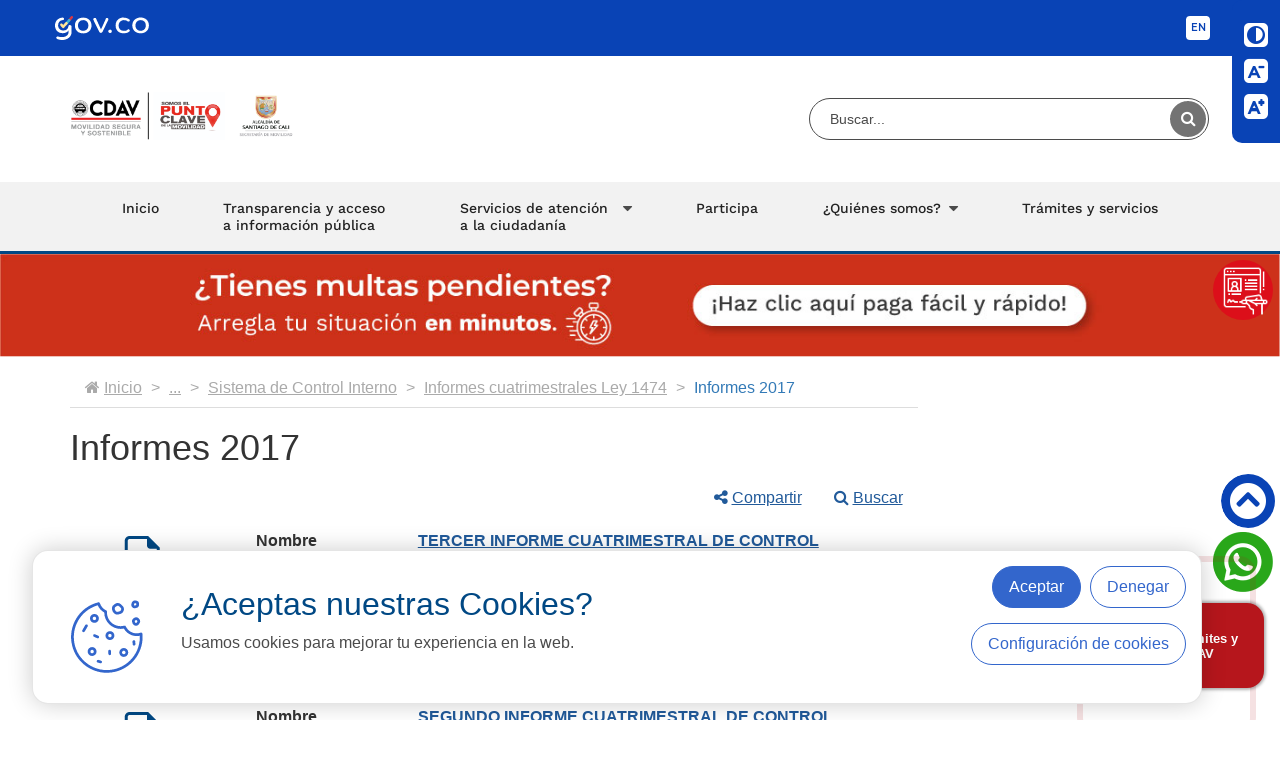

--- FILE ---
content_type: text/html; charset=UTF-8
request_url: https://www.cdav.gov.co/publicaciones/129527/informes-2017/
body_size: 13563
content:
<!DOCTYPE html>
<html lang="es">
<head prefix="og: http://ogp.me/ns#  article: http://ogp.me/ns/article#">
<meta charset="UTF-8" />
<meta name="viewport" content="width=device-width, initial-scale=1.0, user-scalable=no" />
<meta http-equiv="X-UA-Compatible" content="IE=edge" />
<title>Informes 2017</title>
<meta name="author" content="Centro de Diagnóstico Automotor del Valle" />
<meta name="language" content="spanish" />
<meta property="og:locale" content="es_la" />
<meta property="og:locale:alternate" content="es_es" />
<meta property="og:site_name" content="Centro de Diagnóstico Automotor del Valle" />
<meta name="description" content="Informes cuatrimestrales" />
<meta property="og:title" content="Informes 2017" />
<meta property="og:description" content="Informes cuatrimestrales" />
<meta property="og:url" content="https://www.cdav.gov.co/publicaciones/129527/informes-2017/" />
<meta property="og:type" content="article" />
<meta property="og:published_time" content="2016-12-28T00:00:00-05:00" />
<meta property="og:updated_time" content="2017-05-27T08:41:29-05:00" />
<meta property="article:published_time" content="2016-12-28T00:00:00-05:00" />
<meta property="article:modified_time" content="2017-05-27T08:41:29-05:00" />
<meta name="twitter:title" content="Informes 2017" />
<meta name="twitter:description" content="Informes cuatrimestrales" />
<meta name="twitter:url" content="https://www.cdav.gov.co/publicaciones/129527/informes-2017/" />
<meta name="twitter:card" content="summary_large_image" />
<link href="https://www.cdav.gov.co/publicaciones/129527/informes-2017/" rel="canonical" />
<meta name="Robots" content="index,follow" />
<meta name="status" content="www.cdav.gov.co" />
<link rel="shortcut icon" href="https://www.cdav.gov.co/info/cdav/web/portal/img/favicon.png" />
<!-- Google tag (gtag.js) -->
<script async src="https://www.googletagmanager.com/gtag/js?id=G-KK72N77DWF"></script>
<script>
  window.dataLayer = window.dataLayer || [];
  function gtag(){dataLayer.push(arguments);}
  gtag('js', new Date());

  gtag('config', 'G-KK72N77DWF');
</script>


<!-- Google Tag Manager -->
<script>(function(w,d,s,l,i){w[l]=w[l]||[];w[l].push({'gtm.start':
new Date().getTime(),event:'gtm.js'});var f=d.getElementsByTagName(s)[0],
j=d.createElement(s),dl=l!='dataLayer'?'&l='+l:'';j.async=true;j.src=
'https://www.googletagmanager.com/gtm.js?id='+i+dl;f.parentNode.insertBefore(j,f);
})(window,document,'script','dataLayer','GTM-W7XFK62C');</script>
<!-- End Google Tag Manager -->











<!-- Google tag (gtag.js) -->
<script async src="https://www.googletagmanager.com/gtag/js?id=G-F1Y0EL9H62"></script>
<script>
  window.dataLayer = window.dataLayer || [];
  function gtag(){dataLayer.push(arguments);}
  gtag('js', new Date());

  gtag('config', 'G-F1Y0EL9H62');
</script>

<!-- Google Tag Manager -->
<script>(function(w,d,s,l,i){w[l]=w[l]||[];w[l].push({'gtm.start':
new Date().getTime(),event:'gtm.js'});var f=d.getElementsByTagName(s)[0],
j=d.createElement(s),dl=l!='dataLayer'?'&l='+l:'';j.async=true;j.src=
'https://www.googletagmanager.com/gtm.js?id='+i+dl;f.parentNode.insertBefore(j,f);
})(window,document,'script','dataLayer','GTM-M7WLJXX');</script>
<!-- End Google Tag Manager -->

<!-- Meta Pixel Code -->
<script>
!function(f,b,e,v,n,t,s)
{if(f.fbq)return;n=f.fbq=function(){n.callMethod?
n.callMethod.apply(n,arguments):n.queue.push(arguments)};
if(!f._fbq)f._fbq=n;n.push=n;n.loaded=!0;n.version='2.0';
n.queue=[];t=b.createElement(e);t.async=!0;
t.src=v;s=b.getElementsByTagName(e)[0];
s.parentNode.insertBefore(t,s)}(window, document,'script',
'https://connect.facebook.net/en_US/fbevents.js');
fbq('init', '1546648116277487');
fbq('track', 'PageView');
</script>
<noscript><img height="1" width="1" style="display:none"
src="https://www.facebook.com/tr?id=1546648116277487&ev=PageView&noscript=1"
/></noscript>
<!-- End Meta Pixel Code -->

<style>
  @media screen and (max-width: 991px) {
    .dPrincipal .slider_main_full .item a .image {
      height: auto !important;
      max-height: inherit !important;
    }
    .slider_main_full .item a .image img {
      object-fit: contain !important;
    }
  }
</style><!-- Google tag (gtag.js) -->
<script async src="https://www.googletagmanager.com/gtag/js?id=G-F1Y0EL9H62"></script>
<script>
  window.dataLayer = window.dataLayer || [];
  function gtag(){dataLayer.push(arguments);}
  gtag('js', new Date());

  gtag('config', 'G-F1Y0EL9H62');
</script>

<!-- Google Tag Manager -->
<script>(function(w,d,s,l,i){w[l]=w[l]||[];w[l].push({'gtm.start':
new Date().getTime(),event:'gtm.js'});var f=d.getElementsByTagName(s)[0],
j=d.createElement(s),dl=l!='dataLayer'?'&l='+l:'';j.async=true;j.src=
'https://www.googletagmanager.com/gtm.js?id='+i+dl;f.parentNode.insertBefore(j,f);
})(window,document,'script','dataLayer','GTM-M7WLJXX');</script>
<!-- End Google Tag Manager -->

<!-- Meta Pixel Code -->
<script>
!function(f,b,e,v,n,t,s)
{if(f.fbq)return;n=f.fbq=function(){n.callMethod?
n.callMethod.apply(n,arguments):n.queue.push(arguments)};
if(!f._fbq)f._fbq=n;n.push=n;n.loaded=!0;n.version='2.0';
n.queue=[];t=b.createElement(e);t.async=!0;
t.src=v;s=b.getElementsByTagName(e)[0];
s.parentNode.insertBefore(t,s)}(window, document,'script',
'https://connect.facebook.net/en_US/fbevents.js');
fbq('init', '1546648116277487');
fbq('track', 'PageView');
</script>
<noscript><img height="1" width="1" style="display:none"
src="https://www.facebook.com/tr?id=1546648116277487&ev=PageView&noscript=1"
/></noscript>
<!-- End Meta Pixel Code -->

<!-- Meta Pixel Code -->
<script>
!function(f,b,e,v,n,t,s)
{if(f.fbq)return;n=f.fbq=function(){n.callMethod?
n.callMethod.apply(n,arguments):n.queue.push(arguments)};
if(!f._fbq)f._fbq=n;n.push=n;n.loaded=!0;n.version='2.0';
n.queue=[];t=b.createElement(e);t.async=!0;
t.src=v;s=b.getElementsByTagName(e)[0];
s.parentNode.insertBefore(t,s)}(window, document,'script',
'https://connect.facebook.net/en_US/fbevents.js');
fbq('init', '1068881684703176');
fbq('track', 'PageView');
</script>
<noscript><img height="1" width="1" style="display:none"
src="https://www.facebook.com/tr?id=1068881684703176&ev=PageView&nos
cript=1"
/></noscript>
<!-- End Meta Pixel Code -->



<style>
  @media screen and (max-width: 991px) {
    .dPrincipal .slider_main_full .item a .image {
      height: auto !important;
      max-height: inherit !important;
    }
    .slider_main_full .item a .image img {
      object-fit: contain !important;
    }
  }
</style>




<link href="https://www.cdav.gov.co/media/plugins/bootstrap/3.3.7/css/bootstrap.min.css" rel="stylesheet" media="screen" />
<link href="https://www.cdav.gov.co/media/plugins/fontawesome/4.6.3/css/font-awesome.min.css" rel="stylesheet" type="text/css" />
<link href="https://www.cdav.gov.co/media/plugins/dataTable/1.10.16/css/dataTables.bootstrap.min.css" rel="stylesheet" type="text/css" />
<link href="https://www.cdav.gov.co/media/plugins/dataTable/1.10.16/ext/Responsive-2.2.1/css/responsive.bootstrap.min.css" rel="stylesheet" type="text/css" />
<link href="https://www.cdav.gov.co/media/plugins/jqueryui/1.12.1/jquery-ui.min.css" rel="stylesheet" type="text/css" />
<link href="https://www.cdav.gov.co/media/plugins/slick/1.6.0/slick.css" rel="stylesheet" type="text/css" />
<link href="https://www.cdav.gov.co/media/plugins/slick/1.6.0/slick-theme.css" rel="stylesheet" type="text/css" />
<link href="https://www.cdav.gov.co/media/plugins/calendar/jquery-timepicker/1.4.4/jquery-ui-timepicker-addon.min.css" rel="stylesheet" type="text/css" />
<link href="https://www.cdav.gov.co/mod/Bloques/css/bloqueAccesibilidad.min.css?nxcache=1720037924" rel="stylesheet" type="text/css" />
<link href="https://www.cdav.gov.co/mod/Bloques/css/bloqueFooter.min.css?nxcache=1720037924" rel="stylesheet" type="text/css" />
<link href="https://www.cdav.gov.co/mod/Bloques/css/bloqueDynamic.min.css?nxcache=1720037924" rel="stylesheet" type="text/css" />
<link href="https://www.cdav.gov.co/mod/Bloques/css/animate.min.css?nxcache=1720037924" rel="stylesheet" type="text/css" />
<link href="https://www.cdav.gov.co/mod/Bloques/css/bloqueCookie.css?nxcache=1720037924" rel="stylesheet" type="text/css" />
<link href="https://www.cdav.gov.co/mod/Bloques/css/bloqueTabs2.css?nxcache=1720037924" rel="stylesheet" type="text/css" />
<link href="https://www.cdav.gov.co/mod/Bloques/css/bloqueInformacionUsuario.css?nxcache=1720037924" rel="stylesheet" type="text/css" />
<link href="https://www.cdav.gov.co/mod/Bloques/css/bloqueHeader.min.css?nxcache=1720037924" rel="stylesheet" type="text/css" />
<link href="https://www.cdav.gov.co/mod/Bloques/css/bloqueMegamenu.min.css?nxcache=1720037924" rel="stylesheet" type="text/css" />
<link href="https://www.cdav.gov.co/media/css/user.min.css?nxcache=1720037924" rel="stylesheet" type="text/css" />
<link href="https://www.cdav.gov.co/mod/Publicaciones/css/user.css?nxcache=1720037924" rel="stylesheet" type="text/css" />
<link href="https://www.cdav.gov.co/info/cdav/web/portal/css/user.min.css?nxcache=1720037924" rel="stylesheet" type="text/css" />

<script  src="https://www.cdav.gov.co/media/plugins/jquery/3.1.0/jquery.min.js"></script>
<script  src="https://www.cdav.gov.co/media/plugins/language/default/language.min.js"></script>
<script  src="https://www.cdav.gov.co/media/plugins/jqueryValidate/1.12.0/dist/jquery.validate.min.js"></script>

</head>
<body class="SearchResults dModPublicaciones SearchResults dModPublicaciones SearchResultsPublicacion129527">
<header>
        <!-- inicio cache zona#1 (2026/01/09 08:34:13) -->
<div class="tabla1 tablaBloque204014 sr-only "
    >
    
    <div class="contenido1">
        <h1>Centro de Diagnóstico Automotor del Valle</h1>

<div id="infoPrincipal"> </div>
    </div>
</div><div class='bloqueZona1  tipoDisplay'><div class="header-block tabla1 tablaBloque203919 header-v8 ">
	<div class="header-gov ">
		<div class="container">
			<div class="row">
				<!-- logo -->
				<div class="col-xs-8 col-sm-4 logo-gov">
					<a href="https://www.gov.co/" title="Gobierno de Colombia" target="_blank">
						<img class="img-responsive " src="/mod/Bloques/img/logo_gov_co-v2.svg" id="bloqueImg" alt="">
					</a>
				</div>

												<div class="col-xs-4 col-sm-8 toolbar-gov-co">
					<div class="toolbar-header-gov">
							<ul class="list-inline text-right toolbar-login">										<!-- language en -->
								<li class="toolbar_language toolbar_language--en notranslate" tabindex='2'>
									<a href="/loader.php?lServicio=Tools2&amp;lTipo=idioma&amp;idioma=EN" class="lang_button notranslate" data-lang="en">
									EN
									</a>
								</li>
								<!-- end language en -->
								<!-- language es -->
								<li class="toolbar_language toolbar_language--es notranslate">
									<a href="/loader.php?lServicio=Tools2&amp;lTipo=idioma&amp;idioma=ES" class="lang_button notranslate lang_active" data-lang="es">
									ES
									</a>
								</li>
								<!-- end language es -->
							</ul>
					</div>
				</div>


								
				<!-- end toolbar -->
			</div>
		</div>
	</div>
	<!-- END HEADER GOVCO -->

	<div class="header_entidad container">
		<div class="row">
			<div class="col-lg-6 col-md-6 col-sm-6 col-xs-12 logo_entidad">
				<a href="/index.php" class="logo_horizontal">
					<img class="img-responsive " src="info/cdav/media/bloqueheader203919.png" alt="Logo Centro Diagn&oacute;stico Automotor del Valle">
				</a>
			</div>

			<div class="col-lg-6 col-md-6 col-sm-6 col-xs-12 buscar_entidad">
				<ul class="list-unstyled text-right toolbar_login_buscar">
																									<li class="bloque_buscar">
						<form action="/buscar/" class="form-horizontal" method="get">
							<fieldset>
								<label class="sr-only" for="search-box">Buscar...</label>
								<input id="search-box" class="form-control search-mod search-box" placeholder="Buscar..." name="q" value="" type="search">
								<button class="btn_search" type="submit">
									
									<span class="fa fa-search"></span>
									<span class="hidden">Buscar</span>
								</button>
								<!-- <input type="hidden" value="" name="tk"> -->
							</fieldset>
						</form>
					</li>
				</ul>
			</div>
		</div>
	</div>
	<!-- END HEADER ENTIDAD -->


	<div class="u-menu">
		<div class="container">
			<div class='bloqueZona1  tipoDisplay'>
<!--        <div class="row-offcanvas row-offcanvas-right">-->
<nav
    class="navbar navbar-default nav-menu  nxBlock nxBlockMegamenu nxBlockDesign1 nxBlockMegamenu203892 ">
        <div class="navbar-header">
        <button type="button" class="navbar-toggle" data-toggle="collapse"
            data-target=".divNxBlockMegamenu203892">
            <span class="sr-only">Desplegar navegaci&oacute;n</span>
            <span class="icon-bar"></span>
            <span class="icon-bar"></span>
            <span class="icon-bar"></span>
        </button>
    </div>
    <div class="collapse navbar-collapse navbar-ex1-collapse divNxBlockMegamenu203892 row">
                <ul class="nav navbar-nav navbar-right megamenu">
                        <li id="boton203892-1"                class="only_icon icon_home">
                <a href='https://www.cdav.gov.co/index.php' title='Inicio' >Inicio<span class='lang-gif'> <img src='info/cdav/media/galeria1400998.gif' alt=''></span> </a>             </li>
                        <li id="boton203892-2"                class="item-max-width">
                <a href='https://www.cdav.gov.co/129708' title='Transparencia y acceso a información pública' >Transparencia y acceso a información pública<span class='lang-gif'> <img src='info/cdav/media/galeria1400999.gif' alt=''></span> </a>             </li>
                        <li id="boton203892-3" data-accordion="#accordion"
                class="dropdown dropdown-accordion item-max-width">
                <a href="#"                      class="dropdown-toggle" data-toggle="dropdown" aria-expanded="false"
                    title="Servicios de atención a la ciudadanía">
                    Servicios de atención a la ciudadanía                                            <span class='lang-gif'>
                            <img src="info/cdav/media/galeria1401000.gif" alt="A">
                        </span>
                                    </a>
                
                                <div class="dropdown-menu">
                                        <div class="row megamenuContenedorGeneral">
                                                <div
                            class="row megamenuContenedorPrincipal col-md-12">
                            <div  class='col-md-12 '><a href='https://www.cdav.gov.co/publicaciones/130651/encuesta-de-satisfaccion-tramites-y-servicios-cdav-ltda/' accesskey='' ><strong>Encuesta de Satisfacción Trámites y Servicios Cdav Ltda.</strong></a></div><div  class='col-md-12 '><a href='https://www.cdav.gov.co/publicaciones/129680/agendar-citas-tramites/' accesskey='' ><strong>Solicitud de citas trámites y servicios CDAV</strong> </a> </div><div  class='col-md-12 '><a href='https://gestiondocumental.cdav.gov.co/' accesskey='' ><strong>Ventanilla Única Virtual</strong> </a> </div><div  class='col-md-12 '><a href='https://gestiondocumental.cdav.gov.co/gfiles/25/tramitevirtual/' accesskey='' ><strong>Radicar facturas y cuentas de cobro</strong> </a> </div><div  class='col-md-12 '><a href='https://gestiondocumental.cdav.gov.co/gfiles/23/tramitevirtual/' accesskey='' ><strong>Requerimientos de organismos de tránsito</strong> </a> </div><div  class='col-md-12 '><a href='https://www.cdav.gov.co/publicaciones/130306/peticiones-quejas-reclamos-sugerencias-denuncias-apelaciones-y-felicitaciones-pqrsdaf/' accesskey='' ><strong>Peticiones, Quejas, Reclamos, Sugerencias, Denuncias, Apelaciones y Felicitaciones (P.Q.R.S.D.A.F)</strong></a></div><div  class='col-md-12 '><a href='https://www.cdav.gov.co/publicaciones/129577/cali-se-mueve-mejor-en-bici/' accesskey='' ><strong>Cali se mueve mejor en BICI</strong></a></div><div  class='col-md-12 '><a href='https://api.whatsapp.com/send?phone=573175134171' accesskey='' ><strong>Chat</strong> </a> </div><div  class='col-md-12 '><a href='https://www.cdav.gov.co/publicaciones/129582/notificaciones-judiciales/' accesskey='' ><strong>Notificaciones judiciales</strong></a></div><div  class='col-md-12 '><a href='https://www.cdav.gov.co/publicaciones/130553/ayuda/' accesskey='' ><strong>Ayuda</strong></a></div><div  class='col-md-12 '><a href='https://www.cdav.gov.co/formularios/1049' accesskey='' ><strong>Ayúdenos a mejorar</strong> </a> </div><div  class='col-md-12 '><a href='https://www.cdav.gov.co/formularios/1095/encuesta-de-usabilidad/' accesskey='' ><strong>Encuesta de usabilidad</strong> </a> </div><div  class='col-md-12 '><a href='https://www.cdav.gov.co/129445' accesskey='' ><strong>Sedes</strong> </a> </div><div  class='col-md-12 '><a href='https://www.cdav.gov.co/129562' accesskey='' ><strong>Aula virtual</strong> </a> </div><div  class='col-md-12 '><a href='https://www.cdav.gov.co/#tramites' accesskey='' ><strong>Trámites y Servicios</strong> </a> </div>                        </div>
                                                                    </div>
                                    </div>
                            </li>
                        <li id="boton203892-4"                >
                <a href='https://www.cdav.gov.co/130274' title='Participa' >Participa<span class='lang-gif'> <img src='info/cdav/media/galeria1401001.gif' alt=''></span> </a>             </li>
                        <li id="boton203892-5" data-accordion="#accordion"
                class="dropdown dropdown-accordion ">
                <a href="#"                      class="dropdown-toggle" data-toggle="dropdown" aria-expanded="false"
                    title="¿Quiénes somos?">
                    ¿Quiénes somos?                                            <span class='lang-gif'>
                            <img src="info/cdav/media/galeria1401002.gif" alt="A">
                        </span>
                                    </a>
                
                                <div class="dropdown-menu">
                                        <div class="row megamenuContenedorGeneral">
                                                <div
                            class="row megamenuContenedorPrincipal col-md-12">
                            <div  class='col-md-12 '><a href='https://www.cdav.gov.co/publicaciones/129389/mision-y-vision/' accesskey='' ><strong>Misión y visión</strong> </a> </div><div  class='col-md-12 '><a href='https://www.cdav.gov.co/publicaciones/129390/historia/' accesskey='' ><strong>Historia</strong> </a> </div><div  class='col-md-12 '><a href='https://www.cdav.gov.co/publicaciones/129864/socios/' accesskey='' ><strong>Socios</strong> </a> </div><div  class='col-md-12 '><a href='https://www.cdav.gov.co/publicaciones/129420/direccionamiento-estrategico/' accesskey='' ><strong>Direccionamiento estratégico</strong> </a> </div><div  class='col-md-12 '><a href='https://www.cdav.gov.co/publicaciones/130254/informes-direccion-de-control-interno/' accesskey='' ><strong>Modelo estándar de control interno</strong> </a> </div><div  class='col-md-12 '><a href='https://www.cdav.gov.co/publicaciones/129424/informacion-administrativa-y-financiera/' accesskey='' ><strong>Información administrativa y financiera</strong> </a> </div><div  class='col-md-12 '><a href='https://www.cdav.gov.co/directorio' accesskey='' ><strong>Directorio</strong> </a> </div>                        </div>
                                                                    </div>
                                    </div>
                            </li>
                        <li id="boton203892-6"                >
                <a href='https://www.cdav.gov.co/#tramites' title='Trámites y servicios' >Trámites y servicios<span class='lang-gif'> <img src='info/cdav/media/galeria1401003.gif' alt=''></span> </a>             </li>
                    </ul>
    </div>

    <script>
    $(document).ready(function() {
        var estadoMenu = 0;
        $(".dropdown").click(function() {
            if ($(window).width() < 769 && estadoMenu == 0) {
                estadoMenu = 1;
                $(".collapseMenu").each(function() {
                    //                                $(this).addClass('fa fa-chevron-right');
                    var listado = $(this).data('object');
                    $("#" + listado).addClass('collapse');
                    $(this).attr("href", "#" + listado);
                });
                $(".megamenuPublicacionesEnlace").each(function() {
                    var valorHref = $(this).data("href");
                    $(this).prop("href", valorHref);
                });
                $('html, body').animate({
                    scrollTop: $("#" + $(this).attr("id")).offset().top
                });
            } else if ($(window).width() < 769) {
                $('html, body').animate({
                    scrollTop: $("#" + $(this).attr("id")).offset().top
                });
            } else if ($(window).width() > 769 && estadoMenu == 1) {
                estadoMenu = 0;
                $(".megamenuPublicacionesEnlace").each(function() {
                    var valorHref = $(this).data("href");
                    $(this).attr("href", "#");
                });
                $(".collapseMenu").each(function() {
                    $(this).removeClass('fa fa-chevron-right');
                    var listado = $(this).data('object');
                    $("#" + listado).removeClass('collapse');
                    $(this).attr("href", $(this).data("url"));
                });

            }
        });

        $('.dropdown-accordion').on('show.bs.dropdown', function(event) {
            var accordion = $(this).find($(this).data('accordion'));
            accordion.find('.panel-collapse.in').collapse('hide');
        }).on('click', 'a[data-toggle="collapse"]', function(event) {
            event.preventDefault();
            event.stopPropagation();
            $($(this).data('parent')).find('.panel-collapse.in').collapse('hide');
            $($(this).attr('href')).collapse('show');
        });

            }); // ready
    </script>
    </nav>
<!--        </div>-->
</div>
		</div>
	</div>


	<!-- END MEGAMENU -->
</div>
<script src="//translate.google.com/translate_a/element.js?cb=googleTranslateElementInit"></script>
</div>
            
            <a href="https://api.whatsapp.com/send?phone=573175134171" title="Chatbot WhatApp" target='_blank'>
                    <img class="img-responsive chatbot" src="https://www.cdav.gov.co/info/cdav/media/bloque204008.png" id="bloqueImg204008" alt="Chatbot WhatApp"/>
                </a>
        
            
            <a href="https://movilidadcali.com.co/portal-servicios/#/public" >
                    <img class="img-responsive imgbanner" src="https://www.cdav.gov.co/info/cdav/media/bloque204050.jpg" id="bloqueImg204050" alt="Imagen"/>
                </a>
        
<!-- fin cache zona#1 (2026/01/09 08:34:13) -->
</header>
<!-- main content -->
<section id="main-content" class="container cInterno">
    <section class="row">
        <section class="col-xs-12 col-md-9 main-content-info">
			<div id="infoPrincipal">
    <ul class="modPath breadcrumb">
            <li class="modPath-home"><a href="https://www.cdav.gov.co/"><span class="fa fa-home"></span><span class="text">Inicio</span></a></li>
    
                        <li ><a href="#"><span class="text">...</span></a></li>
                    <li ><a href="https://www.cdav.gov.co/publicaciones/129439/sistema-de-control-interno/"><span class="text">Sistema de Control Interno</span></a></li>
                    <li ><a href="https://www.cdav.gov.co/loader.php?lServicio=Publicaciones&amp;id=129477"><span class="text">Informes cuatrimestrales Ley 1474</span></a></li>
            
    <li>Informes 2017</li>
</ul>


    <h1>Informes 2017</h1>

    <div class="modMenuContainer row"><div class="col-xs-12">
        <ul class="modMenu nav nav-pills pull-right">
                            <li class="modMenu-">
                    <a
                                                 href="#"                             
                                                                                     title="Compartir" data-toggle="collapse"
                            data-target="#collapse-share" aria-expanded="false" aria-controls="collapse-share"                                                         >
                                                <span class="fa fa-share-alt"></span><span
                                class="text">Compartir</span>                                                <span class="text"></span>
                    </a>
                </li>
                            <li class="modMenu-">
                    <a
                                                 href="#"                             
                                                         title="Buscar" data-toggle="collapse"
                            data-target="#collapse-search" aria-expanded="false" aria-controls="collapse-search"                                                                                     >
                        <span class="fa fa-search"></span><span
                                class="text">Buscar</span>                                                                        <span class="text"></span>
                    </a>
                </li>
                    </ul>
    </div>
    <div class="col-xs-12 collapse-modMenu-container">
                    <div class="collapse genmenu" id="collapse-share"><div class="panel panel-default share-panel">
    <div class="panel-body">
        <div class="share-title col-md-4 col-xs-12 text-center">
            <h2 class="share-mod-title">Compartir en:</h2>
        </div>
                <div class="col-md-5 col-md-offset-2 col-xs-12 share-options">
            <ul class="nav nav-pills pills-share ">
                <li class="share-facebook" role="presentation"><a title="Facebook" target="_blank" href="https://www.facebook.com/sharer/sharer.php?u=https://www.cdav.gov.co/publicaciones/129527/informes-2017/"><span class="fa fa-facebook fa-2x" aria-hidden="true"></span><span class="hidden">Facebook</span></a></li>
                                <li class="share-twitter" role="presentation"><a title="Twitter" target="_blank" href="https://twitter.com/intent/tweet?url=https://www.cdav.gov.co/publicaciones/129527/informes-2017/"><span class="fa fa-twitter fa-2x" aria-hidden="true"></span><span class="hidden">Twitter</span></a></li>
                <li class="share-linkedin" role="presentation"><a title="Linkedin" target="_blank" href="https://www.linkedin.com/shareArticle?mini=true&url=https://www.cdav.gov.co/publicaciones/129527/informes-2017/"><span class="fa fa-linkedin fa-2x" aria-hidden="true"></span><span class="hidden">Linkedin</span></a></li>
                <li class="share-whatsapp hidden-md hidden-lg" role="presentation"><a title="Whatsapp" target="_blank" href="whatsapp://send?text=https://www.cdav.gov.co/publicaciones/129527/informes-2017/"><span class="fa fa-whatsapp fa-2x" aria-hidden="true"></span><span class="hidden">Whatsapp</span></a></li>
            </ul>
        </div>
    </div>
</div>
</div>
                    <div class="collapse genmenu" id="collapse-search"><div class="panel panel-default search-panel">
    <div class="panel-body">
        <form action="https://www.cdav.gov.co/publicaciones/buscar/" class="form-horizontal" method="get" id="searchForm">
            <fieldset>
                <legend>Buscar</legend>
                <label class="sr-only" for="as_q">Palabras...</label>
                <div class="col-md-12">
                    <div class="input-group">
                        <div class="entradas-de-texto-govco">
                            <label for="input-basico-id">Palabras...</label>
                            <input type="text" placeholder="Palabras..." name="q" id="as_q"
                                   value=""
                                   onkeypress="return ValidaLongitud(this, 150);">
                        </div>
                        <span class="input-group-btn mt-1">
                            <button class="btn btn-primary" type="submit">
                                <span class="fa fa-search" style="font-size:19px"></span>
                                <span class="hidden">Buscar</span>
                            </button>
                        </span>
                    </div>
                </div>
            </fieldset>
                    </form>
    </div>
</div>

<script type="text/javascript">
    $('#searchForm').validate({
        rules: {
            q: {
                minlength: 4,
                maxlength: 150
            }
        }
    });

    function ValidaLongitud(campo, longitudMaxima) {
        try {
            if (campo.value.length > (longitudMaxima - 1))
                return false;
            else
                return true;
        } catch (e) {
            return false;
        }
    }
</script></div>
            </div>

<script>
    $(document).ready(function () {
        
        // evitar que al abrir o cerrar el collapse, se vaya el foco al inicio de la pagina
        $('[data-toggle=collapse]').each(function () {
            $(this).click(function (ev) {
                ev.preventDefault();
            });
        });

        $('body').on('click', function (e) {
            $('[data-toggle=popover]').each(function () {
                if (!$(this).is(e.target) && $(this).has(e.target).length === 0 && $('.popover').has(e.target).length === 0) {
                    $(this).popover('hide');
                }
            });
            $('.collapse').each(function () {
                if (!$(this).is(e.target) && $(this).has(e.target).length === 0 && $('.collapse').has(e.target).length === 0) {
                    if ($(this).hasClass('no-autoclose-collapse')) return;
                    $(this).collapse('hide');
                }
            });
        });
    });
</script>

</div>
    <div class="modContent">
        
        

<div class="publication-container pub129527">
                <div class="pgel">
        <p><div class="documentos">
                    <div class="col-xs-2">
        <div class="pdf icono">
                                            <a href="https://www.cdav.gov.co/loader.php?lServicio=Tools2&amp;lTipo=descargas&amp;lFuncion=descargar&amp;idFile=20789" title="Descargar"><span class="hidden">Descargar</span></a>
                            
                    </div>
        <div class="text-center">
            <span class="peso">
                <small>2.30MB</small>
            </span>
        </div>
    </div>
    <div class="infoDocumentos sinpadding col-xs-10">
        <div class="col-xs-12">
            <div class="col-md-3">
                <strong class="title">Nombre</strong>
            </div>
            <div class="col-md-9">
                                                        <a href="https://www.cdav.gov.co/loader.php?lServicio=Tools2&amp;lTipo=descargas&amp;lFuncion=descargar&amp;idFile=20789"
                            title="Descargar">
                            <strong class="nombre">TERCER INFORME CUATRIMESTRAL DE CONTROL INTERNO 2017.pdf</strong>
                        </a>
                                    
                            </div>
        </div>

        <div class="col-xs-12">
            <div class="col-md-3">
                <strong class="title">Descripci&oacute;n</strong>
            </div>
            <div class="col-md-9">tercer informe cuatrimestral</div>
        </div>
        <div class="col-xs-12">
            <div class="col-md-3">
                <strong class="title">Categor&iacute;a</strong>
            </div>
            <div class="col-md-9">Informes 2017</div>
        </div>
        <div class="col-xs-12">
            <div class="col-md-3">
                <strong class="title">Tipo de documento</strong>
            </div>
            <div class="col-md-9">Tipo no definido</div>
        </div>

        <div class="col-xs-12">
                            <div class="col-md-3">
                    <strong class="title">Fechas</strong>
                    
                </div>
                                    <div class="col-md-9">
                                                                <span>
                            <strong>Expedici&oacute;n: </strong>
                            24/01/2018
                        </span>
                                                </div>
                    </div>
    </div>
</div>
<br>
<div class="documentos">
                    <div class="col-xs-2">
        <div class="pdf icono">
                                            <a href="https://www.cdav.gov.co/loader.php?lServicio=Tools2&amp;lTipo=descargas&amp;lFuncion=descargar&amp;idFile=20574" title="Descargar"><span class="hidden">Descargar</span></a>
                            
                    </div>
        <div class="text-center">
            <span class="peso">
                <small>1.37MB</small>
            </span>
        </div>
    </div>
    <div class="infoDocumentos sinpadding col-xs-10">
        <div class="col-xs-12">
            <div class="col-md-3">
                <strong class="title">Nombre</strong>
            </div>
            <div class="col-md-9">
                                                        <a href="https://www.cdav.gov.co/loader.php?lServicio=Tools2&amp;lTipo=descargas&amp;lFuncion=descargar&amp;idFile=20574"
                            title="Descargar">
                            <strong class="nombre">SEGUNDO INFORME CUATRIMESTRAL DE CONTROL INTERNO 2017.pdf</strong>
                        </a>
                                    
                            </div>
        </div>

        <div class="col-xs-12">
            <div class="col-md-3">
                <strong class="title">Descripci&oacute;n</strong>
            </div>
            <div class="col-md-9">Segundo informe cuatrimestral</div>
        </div>
        <div class="col-xs-12">
            <div class="col-md-3">
                <strong class="title">Categor&iacute;a</strong>
            </div>
            <div class="col-md-9">Informes 2017</div>
        </div>
        <div class="col-xs-12">
            <div class="col-md-3">
                <strong class="title">Tipo de documento</strong>
            </div>
            <div class="col-md-9">Tipo no definido</div>
        </div>

        <div class="col-xs-12">
                            <div class="col-md-3">
                    <strong class="title">Fechas</strong>
                    
                </div>
                                    <div class="col-md-9">
                                                                <span>
                            <strong>Expedici&oacute;n: </strong>
                            23/09/2017
                        </span>
                                                </div>
                    </div>
    </div>
</div>
<br>
<div class="documentos">
                    <div class="col-xs-2">
        <div class="pdf icono">
                                            <a href="https://www.cdav.gov.co/loader.php?lServicio=Tools2&amp;lTipo=descargas&amp;lFuncion=descargar&amp;idFile=20521" title="Descargar"><span class="hidden">Descargar</span></a>
                            
                    </div>
        <div class="text-center">
            <span class="peso">
                <small>2.40MB</small>
            </span>
        </div>
    </div>
    <div class="infoDocumentos sinpadding col-xs-10">
        <div class="col-xs-12">
            <div class="col-md-3">
                <strong class="title">Nombre</strong>
            </div>
            <div class="col-md-9">
                                                        <a href="https://www.cdav.gov.co/loader.php?lServicio=Tools2&amp;lTipo=descargas&amp;lFuncion=descargar&amp;idFile=20521"
                            title="Descargar">
                            <strong class="nombre">Primer informe cuatrimestral de control interno 2017.pdf</strong>
                        </a>
                                    
                            </div>
        </div>

        <div class="col-xs-12">
            <div class="col-md-3">
                <strong class="title">Descripci&oacute;n</strong>
            </div>
            <div class="col-md-9">PRIMER INFORME CUATRIMESTRAL DE CONTROL INTERNO</div>
        </div>
        <div class="col-xs-12">
            <div class="col-md-3">
                <strong class="title">Categor&iacute;a</strong>
            </div>
            <div class="col-md-9">Informes 2017</div>
        </div>
        <div class="col-xs-12">
            <div class="col-md-3">
                <strong class="title">Tipo de documento</strong>
            </div>
            <div class="col-md-9">Tipo no definido</div>
        </div>

        <div class="col-xs-12">
                            <div class="col-md-3">
                    <strong class="title">Fechas</strong>
                    
                </div>
                                    <div class="col-md-9">
                                                                <span>
                            <strong>Expedici&oacute;n: </strong>
                            26/05/2017
                        </span>
                                                </div>
                    </div>
    </div>
</div>
<br>
    

</p>

<p>&nbsp;</p>

    </div>
        <br>
    <div class="info129527 text-right info-pub-buttom">
        <div class="pub-num-visits"> N&uacute;mero de visitas a esta p&aacute;gina 1907 </div>
                        <div class="pub-date-publication">  Fecha de publicaci&oacute;n 28/12/2016 12:00 am </div>
        
                 <div class="pub-date-modification" > &Uacute;ltima modificaci&oacute;n 27/05/2017 08:41 am </div>
            </div>
    </div>
        
        
        <div class="footer-share-options">
            <div class="col-lg-7 col-md-6 col-xs-2 share-options bottom-redes">
                <ul class="nav nav-pills">
                    <li class="share-print" role="presentation"><a title="Imprimir" href="javascript:window.print(); void 0;"><span class="fa fa-print fa-2x" aria-hidden="true"></span><span class="hidden">Imprimir</span></a></li>
                                        <li class="share-print" role="presentation"><a id="bnt-play-vozme" onclick="init_vozme();" title="Leer contenido" href="javascript: void 0;"><span id="vozme" data-url-init="https://www.cdav.gov.co/loader.php?lServicio=Tools2&amp;lTipo=vozme&amp;lFuncion=init" data-url-main="https://www.cdav.gov.co/loader.php?lServicio=Tools2&amp;lTipo=vozme" data-token="a9c588d2c1faaa28d3515451e3ded965" class="fa fa-volume-up fa-2x" aria-hidden="true"></span><span class="hidden">Leer contenido</span></a></li>
                </ul>
                <div id="block-play-vozme" style="display:none; padding-top: 20px;"></div>
            </div>
        </div>
    </div>
</div>


        </section>
		<section  class="col-xs-12 col-md-3 main-content-sidebar" >
			<!-- inicio cache zona#4 (2026/01/09 08:34:13) -->

<!-- fin cache zona#4 (2026/01/09 08:34:13) -->
		</section>
    </section>
</section>
<!-- end main content -->
<footer>
    <!-- inicio cache zona#3 (2026/01/09 08:34:13) -->

            
            <a href="https://www.cdav.gov.co/servicios-viales/" title="Pago por PSE">
                    <img class="img-responsive pse-button" src="https://www.cdav.gov.co/info/cdav/media/bloque203993.png" id="bloqueImg203993" alt="Pago por PSE"/>
                </a>
        <!-- BARRA ACCESIBILIDAD -->


 
    <div class="id-gov-accessibility-203921 block block--gov-accessibility open_panel-accessibility" id="id-gov-accessibility-203921">
            <!-- <div class="box-button_panel pd-top-lv1 pd-bottom-lv1" data-key="203921">
                <span id="button_panel-203921"><i class="fa fa-chevron-right" aria-hidden="true"></i></span>
            </div> -->
            <div class="block-options navbar-expanded">
                                    <button class="contrast-ref btnAccesibilidad__contraste_new" >
                        <span class="iconnx-contrast-n" aria-hidden="true"></span>
                        <span class="title-option"> Contraste </span>
                    </button>
                                                                    <button class="min-fontsize btnAccesibilidad__minFontSize" >
                        <span class="iconnx-less-size" aria-hidden="true"></span>
                        <span class="title-option align-middle"> Reducir letra </span>
                    </button>
                    <button class="max-fontsize btnAccesibilidad__maxFontSize" >
                    <span class="iconnx-more-size" aria-hidden="true"></span>
                        <span class="title-option align-middle"> Aumentar letra </span>
                    </button>
                                                                                
            </div>
        </div>
    

        
    



<!-- BOTON SUBIR -->
    <div class="scroll-to-top show-scrollTop">

        <button id="btnTopPage" class="scroll-to-topButton">
            <span class="iconnx-arrow-circle-up btn-access-up">
            </span>
            <span class="label-button-star-up"> Volver arriba </span>
        </button>
    </div>
<div class="footer-block tabla1 tablaBloque203945 footer-v8 tiktok-link">
    <div class="footer">
        <div class="container">
            <div class="row">
                <div class="col-lg-6 col-md-6 col-sm-12 col-xs-12 footer-block_sede_principal">
                    <h2 class="headline-l" >Centro de Diagnóstico Automotor del Valle</h2>
                    <div class="footer-block_logo visible-sm visible-xs">
                        <img class="img-responsive " src="info/cdav/media//bloquefooder203945.png"   alt="Logo CDAV - Movilidad Segura y Sostenible"    >
                    </div>
                                        <p>Direcci&oacute;n:&nbsp;<br />
Calle 70 Norte # 3B&nbsp;- 81, Barrio la Flora. Santiago de Cali - Valle del Cauca - Colombia</p>

<p>Horario de atenci&oacute;n:<br />
Lunes a viernes 7:30&nbsp;a.m. a 5:00 p.m. y s&aacute;bados 8:00&nbsp;a.m. a 12:00 m</p>

<p>L&iacute;nea de atenci&oacute;n ciudadana:<br />
Tel&eacute;fono: +57 (602) 664 4424 | +57 (602) 380 8957</p>

<p>Notificaciones judiciales: notificacionesjudiciales@cdav.gov.co</p>

<p>Denuncias por actos de corrupci&oacute;n: denunciacorrupcion@cdav.gov.co</p>

<p>C&oacute;digo Postal 760045</p>

                </div>

                <div class="col-lg-6 col-md-6 col-sm-12 col-xs-12 footer-block_logo visible-md visible-lg">
                    <img class="img-responsive " src="info/cdav/media//bloquefooder203945.png"   alt="Logo CDAV - Movilidad Segura y Sostenible"  >
                </div>

                <div class="col-lg-12 col-md-12 col-sm-12 col-xs-12 social_links">
                                    <ul class="list-unstyle lista-enlaces">
                                    
                                                <li style="display: inline;">
                            <a class="section fa fa-facebook" target="_blank" href="https://www.facebook.com/CDAVCali/" title="">
                                <strong class="list_enlace_text"></strong>
                            </a>
                        </li>
                                                            
                                                <li style="display: inline;">
                            <a class="section fa fa-instagram" target="_blank" href="https://www.instagram.com/enruta__/" title="Instagram">
                                <strong class="list_enlace_text"></strong>
                            </a>
                        </li>
                                                            
                                                <li style="display: inline;">
                            <a class="section fa fa-twitter" target="_blank" href="https://x.com/ENRUTA__" title="Instagram">
                                <strong class="list_enlace_text"></strong>
                            </a>
                        </li>
                                                            
                                                <li style="display: inline;">
                            <a class="section fa fa-youtube-play" target="_blank" href="https://www.youtube.com/@enRutaCali" title="YouTube">
                                <strong class="list_enlace_text"></strong>
                            </a>
                        </li>
                                                            
                                                <li style="display: inline;">
                            <a class="section fa fa-tiktok" target="_blank" href="https://www.tiktok.com/@enrutacali" title="YouTube">
                                <strong class="list_enlace_text"></strong>
                            </a>
                        </li>
                                                                    </ul>
                                </div>

                <div class="col-lg-12 col-md-12 col-sm-12 col-xs-12 footer-block_sedes">
                    <div class="contenido1">
                        <div class="row">
                                                    </div>
                    </div>
                </div>

                <div class="col-lg-12 col-md-12 col-sm-12 col-xs-12 bloque_footer_enlaces text-left">

                    <ul class="list-group list-group-horizontal">
                         
                            <li class="list-group-item">
                                <a class="section" href="/mapa-del-sitio" target="_self">
                                    Mapa del Sitio
                                </a>
                            </li>
                         
                            <li class="list-group-item">
                                <a class="section" href="/loader.php?lServicio=Tools2&amp;lTipo=descargas&amp;lFuncion=descargar&amp;idFile=20415" target="_self">
                                    Pol&iacute;ticas y Procedimientos Para la Protecci&oacute;n de Datos Personales
                                </a>
                            </li>
                         
                            <li class="list-group-item">
                                <a class="section" href="/loader.php?lServicio=Tools2&amp;lTipo=descargas&amp;lFuncion=descargar&amp;idFile=20324" target="_self">
                                    Aviso de Privacidad
                                </a>
                            </li>
                         
                            <li class="list-group-item">
                                <a class="section" href="/publicaciones/130552/politica-de-cookies/" target="_self">
                                    Pol&iacute;tica de Cookies
                                </a>
                            </li>
                         
                            <li class="list-group-item">
                                <a class="section" href="/blog/" target="_self">
                                    Blog
                                </a>
                            </li>
                                            </ul>
                </div>
            </div>
        </div>
    </div>
    <div class="copywrite">
        <div class="container">
            <div class="row">
                <div class="col-lg-6 col-md-6 col-sm-12 col-xs-12">
                <a href="https://www.gov.co/" title="Gobierno de Colombia" target="_blank">
                        <img class="img-responsive logoGovCo gov" src="/mod/Bloques/img/logo-govco-footer-v2.svg" id="img-govco" alt="Gobierno de Colombia">
                    </a>
                    <span class="separator"></span>
                    <a href="https://www.colombia.co/" title="Marca País Colombia" target="_blank">
                        <img class="img-responsive logoGovCo marca" src="/mod/Bloques/img/logo-colombia.svg" id="img-marcacol" alt="Marca País Colombia">
                    </a>
                </div>
            </div>
        </div>
    </div>
</div><div class="tabla1 tablaBloque203973  "
    >
    
    <div class="contenido1">
        <style>
  .contentPubTema .contentImage {
    display: flex;
    justify-content: center;
    align-items: center;
  }

  .block--gov-accessibility {
    top: 0 !important;
    z-index: 5;
  }
  .chatbot {
    position: fixed;
    right: 7px;
    bottom: 8rem;
  }
  .scroll-to-top {
    bottom: 12rem !important;
  }
  .pse-button {
    bottom: 16rem !important;
  }
  .scroll-to-top button .btn-svg-up-hover {
    width: 60px !important;
    height: 60px !important;
  }
  #bot-draggable-webchat .bot-webchat-title-text > h3 {
    margin: 0 !important;
    margin-top: 0.5rem !important;
    font-size: 14px !important;
  }
  #bot-draggable-webchat .bot-webchat-title-text > p {
    margin: 0 !important;
  }
  #main-content .contenidoTramite .card-tramite {
    gap: 2rem;
    align-items: center;
    justify-content: center;
  }
  #main-content
    .contenidoTramite
    .card-tramite
    .card-tramite-item
    + .card-tramite-item {
    margin-left: 0rem !important;
  }
  #main-content .contenidoTramite .contenido {
    width: 100%;
    margin-left: 0 !important;
  }
  @media (max-width: 767px) {
    #main-content .modContent .mainTramites {
      margin-top: 2rem;
    }
  }
  #main-content .contenidoTramite .collapse[aria-expanded="false"] {
    overflow: hidden;
  }
  .styled-table.table-responsive {
    border-radius: 0.6rem;
  }
  .styled-table table {
    border-collapse: collapse;
    font-size: 0.9em;
  }
  .styled-table table thead tr {
    background-color: #dc0f1a;
    color: #ffffff;
    text-align: center;
  }
  .styled-table table th,
  .styled-table table td {
    padding: 12px 15px;
  }
  .styled-table table tbody tr {
    border-bottom: 1px solid #dddddd;
  }
  .styled-table table tbody tr:nth-of-type(even) {
    background-color: #f3f3f3;
  }
  .styled-table table tbody tr:last-of-type {
    border-bottom: 2px solid #dc0f1a;
  }
  .styled-table table tbody tr td a {
    word-break: break-all;
  }
  .list_mb-0 ul {
    margin-bottom: 0 !important;
  }
  .tiktok-link .lista-enlaces li:last-child > a::before {
    content: url(info/cdav/media/galeria1400594.png) !important;
  }
  .dModPublicaciones .btn {
    min-width: auto !important;
  }
  @media screen and (max-width: 767px) {
    .header-block .toolbar_login_buscar {
      justify-content: start;
    }
    .header-block .bloque_buscar {
      padding: 0 !important;
    }
    .header-block .u-menu .nav-menu button {
      top: 3px;
    }
    .block--gov-accessibility {
      transform: scale(0.9);
      right: -6px;
    }
    .scroll-to-top {
      bottom: 14rem !important;
    }
    .pse-button {
      bottom: 18rem !important;
    }
    .scroll-to-top button .btn-svg-up-hover {
      width: 60px !important;
      height: 60px !important;
    }
  }
  @media screen and (max-width: 991px) {
    .dModPublicaciones div[class^="imgAsociada"] img {
      object-fit: contain !important;
    }

    .contentPubTema .contentImage {
      aspect-ratio: 4/3;
    }
    .contentPubTema .contentImage img {
      width: 100%;
      height: 100%;
      max-height: 100%;
      object-fit: cover;
    }
  }

  .contentPubTema .contentImage img {
    height: auto;
  }

  .contentPubTema .contentImage {
    aspect-ratio: auto;
  }

  .cInterno a,
  .cInternoAmplio a {
    text-decoration: auto;
  }

  /* Ajuste de hover y focus en enlaces */
  .nxBlockDynamicLinks a.btn:focus,
  .nxBlockDynamicLinks a.btn:hover {
    background-color: #1a171a !important;
  }
  /*Ajustes barra de accesibilidad*/
  .block--gov-accessibility {
    top: 6vh;
    z-index: 5;
  }

  /* Nuevos iconos */
  .tramites-home
    .accordion-block
    .panel.icons-tramites.item-09
    .panel-heading
    .panel-title
    a:after {
    background-image: var(--icon-tramite-09);
  }
  .tramites-home
    .accordion-block
    .panel.icons-tramites.item-10
    .panel-heading
    .panel-title
    a:after {
    background-image: var(--icon-tramite-10);
  }

  /* Ajuste de tabs */
  @media screen and (max-width: 767px) {
    .bg-seccion-car .ui-tabs .ui-tabs-nav {
      flex-direction: column;
    }
    .bg-seccion-car .ui-tabs .ui-tabs-nav li a.ui-tabs-anchor {
      width: 100%;
      text-align: center;
      border-radius: 0;
      border-bottom: 3px solid #cc3119;
    }
  }
  /* Ajuste de colores de botones coockies */
  .cookies-block .cookies__botones .btn,
  .cookies-block .modal-content .btn {
    color: var(--color-Marine) !important;
  }
  .cookies-block .cookies__botones .btn:hover,
  .cookies-block .modal-content .btn:hover {
    color: #ffffff !important;
  }
  .cookies-block .cookies__botones .btn.cookies__boton--si {
    color: #ffffff !important;
  }
</style>
<script>
  $(document).ready(function () {
    //- Agregar icono de TikTok
    $(".tiktok-link .lista-enlaces li:last-child > a").prop("title", "TikTok");

    //- Ajustes en la vista de tramites
    $(".mainTramites > .contenidoTramite").removeClass("col-xs-12");
    $(".mainTramites > .contenidoTramite").removeClass("col-md-9");
    $(
      ".mainTramites > .contenidoTramite > .row > .col-xs-12 > .row"
    ).removeClass("row");
    $(
      ".mainTramites > .contenidoTramite > .row > .col-xs-12 > .contenido"
    ).removeClass("col-md-12");
    $(
      ".mainTramites > .contenidoTramite > .row > .col-xs-12 > .contenido > .row > .col-md-6"
    ).removeClass("col-md-6");
    $(
      ".mainTramites > .contenidoTramite > .row > .col-xs-12 > .contenido > .row"
    ).removeClass("row");
    $(".mainTramites > .contenidoTramite > .row > .col-xs-12").removeClass(
      "col-xs-12"
    );
    $(".mainTramites > .contenidoTramite > .row").removeClass("row");
  });
</script>
    </div>
</div><div class="tabla1 tablaBloque203979  "
    >
    
    <div class="contenido1">
        <style>

.navbar-default.slider_servicios{
background-color: #FFFFFF00;
border:none;
}
.dPrincipal .zona_noticias .item a .image img{
    width : 100%

}

.navbar-default.slider_servicios .megamenu{
width: 100%;
    text-align: center;
    display: flex;
    flex-wrap:wrap;
    justify-content: center;
    align-items: center;
}

.i1 a:before {
    content:"";
  background-image:url('info/cdav/media/galeria1400559.png'); /* with class ModalCarrot ??*/
  position:relative; /*or absolute*/
    display: inline-block;
width: 170px;
height: 170px;
background-size: 170px 170px;
}

.i2 a:before {
    content:"";
  background-image:url('info/cdav/media/galeria1400558.png'); /* with class ModalCarrot ??*/
  position:relative; /*or absolute*/
    display: inline-block;
width: 170px;
height: 170px;
background-size: 170px 170px;
}

.i3 a:before {
    content:"";
  background-image:url('info/cdav/media/galeria1400560.png'); /* with class ModalCarrot ??*/
  position:relative; /*or absolute*/
    display: inline-block;
width: 170px;
height: 170px;
background-size: 170px 170px;
}
@media screen and (max-width: 991px){
	.ui-tabs .ui-tabs-nav{
		scrollbar-color: var(--color-primary) transparent;
	}
}
/*JUATES RESPONSIVE DE LOS TABS*/

@media screen and (min-width: 250px) and (max-width: 960px) {
    .tabinteres .ui-tabs .ui-tabs-nav li a {
        min-width: auto;
        width: 100%;
    }
}
</style>
    </div>
</div><div class="tabla1 tablaBloque204013  "
    >
    
    <div class="contenido1">
        <style>
  /* Ajuste botón flotante */
  .floating-btn {
    position: fixed;
    z-index: 1;
    bottom: 2em;
    right: -2rem;
  }
  .floating-btn a {
    position: relative;
    width: 80%;
    height: 85px;
    text-align: center;
    display: flex;
    align-items: center;
    justify-content: center;
    background-color: #B6161C;
    font-size: 0.80rem;
    font-weight: bold;
    line-height: normal;
    color: white;
    border-radius: 17px;
    text-decoration: none !important;
    box-shadow: 0 0 3px 2px rgba(0, 0, 0, 0.3);
    transition: all 0.25s ease-in-out;
  }
  .floating-btn a img {
    width: 100% !important;
    height: 100% !important;
    object-fit: contain;
  }
  .floating-btn a::before {
    content: "";
    width: 30px;
    height: 30px;
    border-radius: 17px;
    border: 6px solid #B6161C;
    position: absolute;
    z-index: -1;
    top: 50%;
    left: 50%;
    transform: translate(-50%, -50%);
    animation: ring 1.5s infinite;
  }
  .floating-btn a:hover,
  .floating-btn a:focus {
    color: #B6161C;
    transform: scale(1.2);
    background-color: white;
  }
  .floating-btn a:hover::before,
  .floating-btn a:focus::before {
    animation: none;
    display: none;
  }
  @keyframes ring {
    0% {
      width: 30px;
      height: 30px;
      opacity: 1;
    }
    100% {
      width: 200px;
      height: 200px;
      opacity: 0;
    }
  }

  /* Ajuste de resoluciones y botones */
  .chat {
    right: 7px;
    bottom: 4em;
  }

  @media screen and (max-height: 719px) {
    .block--gov-accessibility {
      top: 20vh;
    }
    .floating-btn {
      transform: scale(0.9);
    }
  }
</style>
<div class="floating-btn">
  <a href="https://www.cdav.gov.co/publicaciones/129680/agendar-citas-tramites/" target="_blank" rel="noopener noreferrer">
    <span>Agendar cita trámites y servicios CDAV</span>
  </a>
</div>
    </div>
</div><div class="tabla1 tablaBloque203894  "
    >
    
    <div class="contenido1">
        <!-- Google Tag Manager (noscript) -->
<noscript><iframe src="https://www.googletagmanager.com/ns.html?id=GTM-W7XFK62C"
height="0" width="0" style="display:none;visibility:hidden"></iframe></noscript>
<!-- End Google Tag Manager (noscript) -->




<!-- Global site tag (gtag.js) - Google Analytics -->
<script async src="https://www.googletagmanager.com/gtag/js?id=UA-4024609-8"></script>
<script>
  window.dataLayer = window.dataLayer || [];
  function gtag(){dataLayer.push(arguments);}
  gtag('js', new Date());

  gtag('config', 'UA-4024609-8');
</script>

<!-- Google tag (gtag.js) -->
<script async src="https://www.googletagmanager.com/gtag/js?id=G-F1Y0EL9H62"></script>
<script>
  window.dataLayer = window.dataLayer || [];
  function gtag(){dataLayer.push(arguments);}
  gtag('js', new Date());

  gtag('config', 'G-F1Y0EL9H62');
</script>

<!-- Google Tag Manager -->
<script>(function(w,d,s,l,i){w[l]=w[l]||[];w[l].push({'gtm.start':
new Date().getTime(),event:'gtm.js'});var f=d.getElementsByTagName(s)[0],
j=d.createElement(s),dl=l!='dataLayer'?'&l='+l:'';j.async=true;j.src=
'https://www.googletagmanager.com/gtm.js?id='+i+dl;f.parentNode.insertBefore(j,f);
})(window,document,'script','dataLayer','GTM-M7WLJXX');</script>
<!-- End Google Tag Manager -->

<!-- Google Tag Manager (noscript) -->
<noscript><iframe src="https://www.googletagmanager.com/ns.html?id=GTM-M7WLJXX"
height="0" width="0" style="display:none;visibility:hidden"></iframe></noscript>
<!-- End Google Tag Manager (noscript) -->
    </div>
</div><div class="tabla1 tablaBloque203918  "
    >
    
    <div class="contenido1">
        <script>
  var picoPlaca = {
    dia_1: " 1 y 2", //lunes
    dia_2: " 3 y 4", // martes
    dia_3: " 5 y 6", //miércoles
    dia_4: " 7 y 8", //jueves
    dia_5: " 9 y 0", //viernes
  };
</script>
    </div>
</div><div class="tabla1 tablaBloque203914  "
    >
    
    <div class="contenido1">
        <style>
  .btn-registro {
    z-index: 5;
    width: 60px;
    height: 60px;
    position: fixed;
    background-color: #dc0f1a;
    border-radius: 50%;
    right: 7px;
    bottom: 25em;
    transition: all 0.25s ease-in-out;
    display: flex;
    justify-content: center;
    align-items: center;
  }
  .btn-registro a {
    display: block;
    width: 100%;
    height: 100%;
    position: absolute;
    text-decoration: none;
  }

  .btn-registro::after {
    content: " ";
    filter: var(--filter-white);
    margin: 6px;
    padding: 25px;
    display: block;
    left: 0;
    top: 0;
    background: url("/info/cdav/media/galeria1400669.png") no-repeat center center;
    background-size: contain;
    width: 40px;
    height: 40px;
    position: absolute;
  }

  .btn-registro:hover,
  .btn-registro:focus {
    transform: scale(1.1);
    right: 1rem;
  }
</style>
<a href="https://www.cdav.gov.co/formularios/1023/registro-de-proveedores/" target="_blank" rel="noopener noreferrer" alt="Invitación para registro de proveedores CDAV Ltda" title="Invitación para registro de proveedores CDAV Ltda">
  <div class="btn-registro">
    <!-- El contenido del botón puede ir aquí si es necesario -->
  </div>
</a>
    </div>
</div><div class="cookies-block tabla1 tablaBloque204068 ">
    <h2 class="cookies__titulo">&iquest;Aceptas nuestras Cookies?</h2>
    <div  class="cookies__texto">
          <p>Usamos cookies para mejorar tu experiencia en la web.</p>
    
    </div>
    <div class="cookies__botones">
                    <button class="btn btn-outline-primary cookies__boton cookies__boton--si">Aceptar</button>
            <button class="btn btn-outline-primary cookies__boton cookies__boton__no__principal">Denegar</button>
            <button data-toggle="modal" data-target="#modalConfigurarCookie" class="btn btn-outline-primary cookies__boton cookies__boton--configurar">Configuraci&oacute;n de cookies</button>  
            </div>
    

        <!-- No borrar, aquí se generarán todas las etiquetas <script> si acepta el usuario -->
        <div id="nuevosScripts"> </div>
        <div id="cookieDesplegar" data-url="null"></div>


                <!-- Modal configuración  -->
        <div class="modal fade" data-keyboard="false" data-backdrop="static" id="modalConfigurarCookie" tabindex="-1" role="dialog" aria-labelledby="modalLabelSmall" aria-hidden="true">
            <div class="modal-dialog modal-lg">
                <div class="modal-content">

                    <div class="modal-header">
                        <button type="button" class="close" data-dismiss="modal" aria-label="Close">
                            <span aria-hidden="true">&times;</span>
                        </button>
                        <h3 class="modal-title" id="modaltitleConfiguracion">Configuraci&oacute;n Cookies</h3>
                    </div>

                    <div class="modal-body">
                        <h2 id="titulo-cookie">Centro de preferencia de la privacidad</h2>
                        <div id="descripcion-cookie">
                            <p>Al momento de visitar cualquier sitio web, &eacute;stos podr&iacute;an obtener o guardar informaci&oacute;n en su navegador mediante el uso de cookies. Las cookies pueden recolectar informaci&oacute;n relacionada con su dispositivo y sus preferencias, y se usan principalmente para que el sitio funcione seg&uacute;n lo esperado. Por lo general, la informaci&oacute;n que recolectan las cookies no lo identifica directamente, pero pueden proporcionarle una experiencia web m&aacute;s personalizada. Por respeto a su derecho a la privacidad, usted tiene la opci&oacute;n de rechazar el uso de ciertas cookies. Haga clic en los encabezados de cada categor&iacute;a para saber m&aacute;s y cambiar nuestras configuraciones predeterminadas. Tenga en cuenta que el bloqueo de algunos tipos de cookies puede afectar su experiencia en el sitio y los servicios que podemos ofrecer.</p>

                        </div>
                        <br>
                        <div class="panel-group" id="accordion">
                            <div class="panel panel-default">
                                <!-- cookies estrictamente necesarias -->
                                <div class="panel-heading">
                                    <h3 class="panel-title">
                                        <a data-toggle="collapse" data-parent="#accordion" href="#collapseOneC1">Cookies estrictamente necesarias</a>
                                    </h3>
                                </div>
                                <div id="collapseOneC1" class="panel-collapse collapse">
                                    <div class="panel-body">
                                        <div class="row">
                                            <div class="col-md-8">
                                               
                                                    <p>Estas cookies son necesarias para que el sitio web funciones correctamente, Usualmente est&aacute;s configuradas para realizar acciones hechas por usted y pueda recibir servicios, como lo son iniciar sesi&oacute;n en el sitio, o llenar formularios. Usted puede configurar su navegador para bloquear la presencia de estas cookies, pero algunas partes del sitio web no funcionar&aacute;n.</p>
 
                                                
                                            </div>
                                            <div class="cookies__botones_und col-md-4">
                                                <span>Activas siempre</span>
                                            </div>
                                        </div>
                                    </div>
                                </div>
                                <!-- cookies de rendimiento -->
                                <div class="panel-heading">
                                    <h3 class="panel-title">
                                        <a data-toggle="collapse" data-parent="#accordion" href="#collapseOneC2">Cookies de estad&iacute;stica</a>
                                    </h3>
                                </div>
                                <div id="collapseOneC2" class="panel-collapse collapse">
                                    <div class="panel-body">
                                        <div class="row">
                                            <div class="col-md-8">
                                                
                                                <p>Estas cookies nos ayudan a comprender como interact&uacute;an los visitantes con las p&aacute;ginas web reuniendo y proporcionando informaci&oacute;n de forma an&oacute;nima.</p>
 
                                                
                                            </div>
                                            <div class="cookies__botones_und col-md-4">
                                                <div class="onoffswitch switchC2">
                                                    <input type="checkbox" value="aqui" name="onoffswitch2" class="onoffswitch-checkbox" id="onoffswitch2" checked >
                                                    <label class="onoffswitch-label" for="onoffswitch2">
                                                        <span class="visually-hidden">Acepto las cookies de estadistica</span>    
                                                        <span class="onoffswitch-inner"></span>
                                                        <span class="onoffswitch-switch"></span>
                                                    </label>
                                                </div>
                                            </div>
                                        </div>
                                    </div>
                                </div>
                                <!-- cookies Preferencia -->
                                <div class="panel-heading">
                                    <h3 class="panel-title">
                                        <a data-toggle="collapse" data-parent="#accordion" href="#collapseOneC3">Cookies de preferencia</a>
                                    </h3>
                                </div>
                                <div id="collapseOneC3" class="panel-collapse collapse">
                                    <div class="panel-body">
                                        <div class="row">
                                            <div class="col-md-8">
                                                
                                                <p>Estas cookies permiten que el sitio ofrezca mejor funcionalidad y personalizaci&oacute;n, Estas pueden ser establecidas por nosotros o por terceros cuyos servicios hemos agregado a nuestras p&aacute;ginas.</p>
 
                                                
                                            </div>
                                            <div class="cookies__botones_und col-md-4">
                                                <div class="onoffswitch switchC3">
                                                    <input type="checkbox"  name="onoffswitch3" class="onoffswitch-checkbox " id="onoffswitch3" checked>
                                                    <label class="onoffswitch-label" for="onoffswitch3">
                                                        <span class="visually-hidden">Acepto las cookies de preferencia</span>
                                                        <span class="onoffswitch-inner"></span>
                                                        <span class="onoffswitch-switch"></span>
                                                    </label>
                                                </div>
                                            </div>
                                        </div>
                                    </div>
                                </div>
                                <!-- cookies publicitarias -->
                                <div class="panel-heading">
                                    <h3 class="panel-title">
                                        <a data-toggle="collapse" data-parent="#accordion" href="#collapseOneC4">Cookies publicitarias</a>
                                    </h3>
                                </div>
                                <div id="collapseOneC4" class="panel-collapse collapse">
                                    <div class="panel-body">
                                        <div class="row">
                                            <div class="col-md-8">
                                                
                                                <p>Estas cookies recopilan informaci&oacute;n sobre su comportamiento de navegaci&oacute;n para mostrar anuncios de su inter&eacute;s, revisamos cuando fue la &uacute;ltima vez que visito nuestro sitio web y que actividades realizo en el sitio web.</p>
 
                                                
                                            </div>
                                            <div class="cookies__botones_und col-md-4">
                                                <div class="onoffswitch switchC4">
                                                    <input type="checkbox"  name="onoffswitch4" class="onoffswitch-checkbox " id="onoffswitch4" checked>
                                                    <label class="onoffswitch-label" for="onoffswitch4">
                                                        <span class="visually-hidden">Acepto las cookies de publicitaria</span>
                                                        <span class="onoffswitch-inner"></span>
                                                        <span class="onoffswitch-switch"></span>
                                                    </label>
                                                </div>
                                            </div>
                                        </div>
                                    </div>
                                </div>
                            </div>
                        </div>
                    </div>

                    <div class="modal-footer">
                        <button class="btn btn-outline-primary cookies__boton cookies__boton--no-modal">Denegar</button>
                        <button type="button" class="btn btn-primary cookies__boton cookies__boton--si-modal">Aceptar configuraci&oacute;n</button>
                    </div>
                </div>
            </div>
        </div>
        <div id="dataCookie" data-presentacion=""> </div>
</div>

<!-- fin cache zona#3 (2026/01/09 08:34:13) -->
    <section class="powered text-right">
        <a href="http://nexura.com" target="blank" class="white-logo">Powered por Nexura</a>
    </section>
</footer>
<script src="/info/cdav/web/portal/js/functions.js"></script>

<script>
   $(function() {
       $("body").addClass("dInterno");
       $(".dModSiteMap strong.principal a").append("Inicio")
    });
</script>
            <script>
                $(document).ready(function () {
                    $('.tablaGenPagine').DataTable({
                        language: {
                            //                            url: '//cdn.datatables.net/plug-ins/1.10.12/i18n/Spanish.json'
                            url: '/media/plugins/dataTable/1.10.12/resources/lang/es.json'
                        },
                        "iDisplayLength": 10,
                        "bLengthChange": true,
                        "lengthMenu": [10, 25, 50, 100],
                        "showNEntries" : true,
                        "dom": '<"pull-left"f><"pull-right"l>t<"row"<"col-xs-12 col-md-5"i><"col-xs-12 col-md-7"p>>',
                    });
                });
            </script>
                        <script>
                $(document).ready(function () {

                    jQuery.validator.addMethod("email2", function (value, element) {
                        // allow any non-whitespace characters as the host part
                        return this.optional(element) || /^[_a-zA-Z0-9-]+(\.[_a-zA-Z0-9-]+)*@[a-zA-Z0-9-]+(\.[a-zA-Z0-9-]+)*(\.[a-zA-Z]{2,3})$/.test(value);
                    });

                });
            </script>
            
<script  src="https://www.cdav.gov.co/media/plugins/bootstrap/3.3.7/js/bootstrap.min.js"></script>
<script  src="https://www.cdav.gov.co/media/plugins/default/js/global.min.js"></script>
<script  src="https://www.cdav.gov.co/media/plugins/vozme/vozme.js"></script>
<script  src="https://www.cdav.gov.co/media/plugins/sessionAlert/sessionAlert.min.js"></script>
<script  src="https://www.cdav.gov.co/media/plugins/dataTable/1.10.16/js/jquery.dataTables.min.js"></script>
<script  src="https://www.cdav.gov.co/media/plugins/dataTable/1.10.16/js/dataTables.bootstrap.min.js"></script>
<script  src="https://www.cdav.gov.co/media/plugins/dataTable/1.10.16/ext/Responsive-2.2.1/js/dataTables.responsive.min.js"></script>
<script  src="https://www.cdav.gov.co/media/plugins/dataTable/1.10.16/ext/Responsive-2.2.1/js/responsive.bootstrap.min.js"></script>
<script  src="https://www.cdav.gov.co/media/plugins/jqueryui/1.12.1/jquery-ui.min.js"></script>
<script  src="https://www.cdav.gov.co/media/plugins/slick/1.6.0/slick.min.js"></script>
<script  src="https://www.cdav.gov.co/media/plugins/jqueryValidate/1.12.0/src/localization/messages_es.js"></script>
<script  src="https://www.cdav.gov.co/media/plugins/calendar/jquery-timepicker/1.4.4/jquery-ui-timepicker-addon.min.js"></script>
<script  src="https://www.cdav.gov.co/media/plugins/fieldBank/1.0.0/js/fieldBank.min.js"></script>
<script src="https://www.cdav.gov.co/mod/Bloques/js/bloqueAccesibilidad.js?nxcache=1720037924"></script>
<script src="https://www.cdav.gov.co/mod/Bloques/js/bloqueFooter.js?nxcache=1720037924"></script>
<script src="https://www.cdav.gov.co/mod/Bloques/js/slick-animation.min.js?nxcache=1720037924"></script>
<script src="https://www.cdav.gov.co/mod/Bloques/js/bloqueDynamic.js?nxcache=1720037924"></script>
<script src="https://www.cdav.gov.co/mod/Bloques/js/bloqueCookieUser.js?nxcache=1720037924"></script>
<script src="https://www.cdav.gov.co/mod/Bloques/js/bloqueTabs2.js?nxcache=1720037924"></script>
<script src="https://www.cdav.gov.co/mod/Bloques/js/bloqueHeader.js?nxcache=1720037924"></script>
<script src="https://www.cdav.gov.co/mod/Publicaciones/js/user.js?nxcache=1720037924"></script>

</body>
</html>

--- FILE ---
content_type: text/css
request_url: https://www.cdav.gov.co/mod/Bloques/css/bloqueInformacionUsuario.css?nxcache=1720037924
body_size: -278
content:
.imgwidth {
    width: 32px;
}

--- FILE ---
content_type: image/svg+xml
request_url: https://www.cdav.gov.co/mod/Bloques/img/logo-govco-footer-v2.svg
body_size: -2736
content:
<?xml version="1.0" encoding="UTF-8"?>
<svg id="Layer_1" xmlns="http://www.w3.org/2000/svg" version="1.1" viewBox="0 0 175 45">
  <!-- Generator: Adobe Illustrator 29.8.1, SVG Export Plug-In . SVG Version: 2.1.1 Build 2)  -->
  <defs>
    <style>
      .st0 {
        fill: #ffe597;
      }

      .st1 {
        fill: #37b3d7;
      }

      .st2 {
        fill: #fff;
      }

      .st3 {
        fill: #d63744;
      }
    </style>
  </defs>
  <path class="st2" d="M54.3,32.1c-8.8,0-14.7-5.7-14.7-14s5.9-14,14.7-14,14.7,5.7,14.7,14-5.9,14-14.7,14ZM54.3,8.5c-5.5,0-9.2,3.9-9.2,9.6s3.7,9.4,9.2,9.4,9.2-3.9,9.2-9.4-3.7-9.6-9.2-9.6Z"/>
  <path class="st2" d="M94.1,6c.6-.9,1.2-1.4,2.1-1.4,1.8,0,3.3,1.4,2.5,3.3l-10.3,21.4c-.7,1.2-1.6,1.8-2.8,1.8s-2.3-.6-2.8-1.8l-10.4-21.3c-1-2,.7-3.5,2.5-3.5s1.8.6,2.3,1.4l7.2,15.9c.6,1,1,2.5,1.4,3.5.4-1.2.9-2.5,1.4-3.5l7.2-15.9h-.4.2Z"/>
  <path class="st2" d="M98.7,28.3c0-1.8,1.4-3,3.2-3s3,1.2,3,3-1.4,3-3,3-3.2-1-3.2-3Z"/>
  <path class="st2" d="M125.6,4.1c4.3,0,8.2,1.6,10.3,3.2.6.6.9,1.2.9,1.8,0,1.6-1.6,2.8-3.5,1.8-1.6-1-3.3-2.3-7.2-2.3s-9,3.5-9,9.6,4.1,9.4,9,9.4,4.7-.4,7.2-2.3c1.8-1,3.5.4,3.5,1.8s-.2,1.2-.9,1.8c-2.8,2.7-6.9,3.2-10.3,3.2-8.2,0-14-5.3-14-13.8s5.9-14.1,14-14.1h0v.2-.4Z"/>
  <path class="st2" d="M170.5,17c-.6-7.8-6.2-13.1-14.7-13.1s-14.7,5.7-14.7,14,5.9,14,14.7,14,14.7-5.7,14.7-14,0-.7,0-1h0v.2ZM155.8,27.4c-5.5,0-9.2-3.9-9.2-9.4s3.7-9.6,9.2-9.6,8.8,3.3,9.2,8.4v1c0,5.7-3.7,9.4-9.2,9.4h0Z"/>
  <path class="st2" d="M31,17.3c1.6,0,2.8,1.2,2.8,2.8v8.8c0,12.7-14,17.4-24.6,13.3-.7-.2-1.4-.6-1.8-1-1.2-1.2-.9-3.2.9-3.7,1.4-.4,3,.6,4.3.7,7.6,1.2,15.9-.7,15.9-9.4v-2.3c-2.1,3.3-5.7,5.1-10.3,5.1-8.2,0-13.8-5.3-13.8-13.5s5-13.3,12.6-14.1h.9c2,0,3.2,2.3,1.8,3.7h0c-.4.4-.9.7-1.4.7-.9,0-2,.2-2.8.6-.6.2-1,.6-1.6.7-2.5,1.6-4.1,4.5-4.1,8,0,5.7,4.1,9.2,9.2,9.2s7.6-2.3,8.8-6.2c0-.4.2-.7.2-1.2.2-1.4,1.4-2.5,2.8-2.5h0v.4h0Z"/>
  <path class="st3" d="M29,11.5c-.6,0-1-.2-1.4-.6-.9-.9-1-2.3,0-3.2l4.9-5.7c.9-.9,2.3-1,3.2,0,.9.9,1,2.3,0,3.2l-5.1,5.7c-.4.6-1,.7-1.6.7h0Z"/>
  <path class="st1" d="M24.9,15.9c-.6,0-1-.2-1.4-.6-.9-.9-1-2.3,0-3.2l4.5-4.9c.9-.9,2.3-1,3.2,0,.9.9,1,2.3,0,3.2l-4.5,4.9c-.4.6-1,.7-1.6.7l-.2-.2h0Z"/>
  <path class="st0" d="M18.7,22.8h0c-.7,0-1.2-.4-1.6-.9l-3.2-3.9c-.7-.9-.7-2.3.4-3.2.9-.7,2.3-.7,3.2.4l1.4,1.8,4.1-4.5c.9-.9,2.3-1,3.2,0,.9.9,1,2.3,0,3.2l-5.9,6.4c-.4.6-1,.7-1.6.7h0Z"/>
</svg>

--- FILE ---
content_type: image/svg+xml
request_url: https://www.cdav.gov.co/mod/Publicaciones/img/pdf.svg
body_size: -4
content:
<?xml version="1.0" encoding="UTF-8"?>
<svg xmlns="http://www.w3.org/2000/svg" version="1.1" viewBox="0 0 482.1 482.1">
  <defs>
    <style>
      .cls-1 {
        fill: #004884;
      }
    </style>
  </defs>
  <!-- Generator: Adobe Illustrator 28.6.0, SVG Export Plug-In . SVG Version: 1.2.0 Build 709)  -->
  <g>
    <g id="Capa_1">
      <g>
        <path class="cls-1" d="M142,310.2c0-8-5.6-12.8-15.4-12.8s-6.7.4-8.1.8v25.7c1.7.4,3.7.5,6.6.5,10.4,0,16.9-5.3,16.9-14.2Z"/>
        <path class="cls-1" d="M202.7,297.7c-4.4,0-7.2.4-8.9.8v56.9c1.7.4,4.4.4,6.8.4,17.8.1,29.4-9.7,29.4-30.4.1-18.1-10.5-27.6-27.4-27.6Z"/>
        <path class="cls-1" d="M315.5,0H121.8c-28.3,0-51.3,23-51.3,51.3v189.8h-5c-11.4,0-20.7,9.3-20.7,20.7v125.4c0,11.4,9.3,20.7,20.7,20.7h5v23c0,28.3,23,51.3,51.3,51.3h264.2c28.3,0,51.3-23,51.3-51.3V121.4L315.5,0ZM99.1,284.4c6.1-1,14.6-1.8,26.6-1.8s20.8,2.3,26.6,7c5.5,4.4,9.3,11.6,9.3,20.1s-2.8,15.7-8,20.6c-6.7,6.3-16.6,9.2-28.3,9.2s-4.9-.1-6.7-.4v31.1h-19.5v-85.8ZM386,450.7H121.8c-11,0-19.9-8.9-19.9-19.9v-23h246.3c11.4,0,20.7-9.2,20.7-20.7v-125.4c0-11.4-9.3-20.7-20.7-20.7H101.9V51.3c0-10.9,8.9-19.9,19.9-19.9l181.9-.2v67.2c0,19.6,15.9,35.6,35.6,35.6l65.9-.2.7,296.9c0,11-8.9,19.9-19.9,19.9ZM174.1,369.8v-85.4c7.2-1.1,16.6-1.8,26.6-1.8,16.5,0,27.2,3,35.6,9.3,9,6.7,14.7,17.4,14.7,32.8s-6.1,28.1-14.5,35.2c-9.2,7.6-23.1,11.2-40.1,11.2-10.2,0-17.4-.6-22.3-1.3ZM314.9,319.2v16h-31.2v35h-19.7v-87h53.2v16.1h-33.4v19.9h31.2Z"/>
      </g>
    </g>
  </g>
</svg>